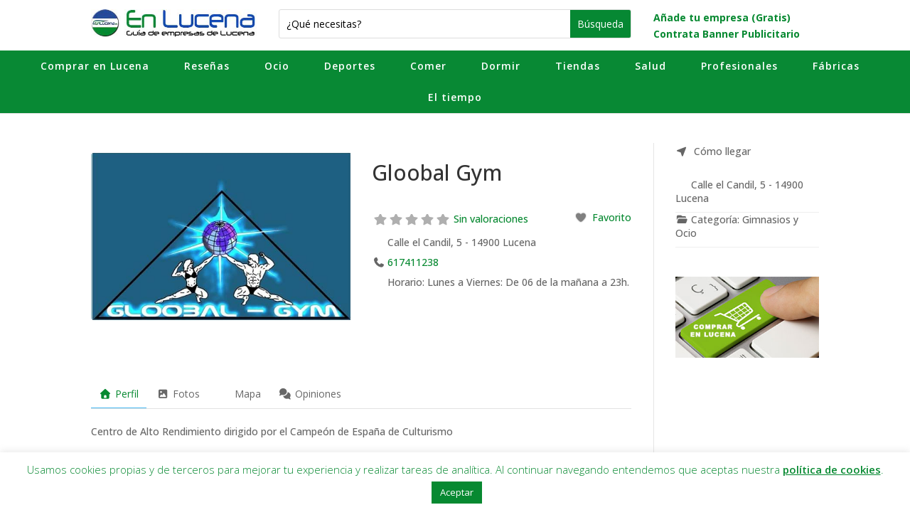

--- FILE ---
content_type: text/html; charset=utf-8
request_url: https://www.google.com/recaptcha/api2/aframe
body_size: 267
content:
<!DOCTYPE HTML><html><head><meta http-equiv="content-type" content="text/html; charset=UTF-8"></head><body><script nonce="7HYSHKKTFqtwRlrF65ttVg">/** Anti-fraud and anti-abuse applications only. See google.com/recaptcha */ try{var clients={'sodar':'https://pagead2.googlesyndication.com/pagead/sodar?'};window.addEventListener("message",function(a){try{if(a.source===window.parent){var b=JSON.parse(a.data);var c=clients[b['id']];if(c){var d=document.createElement('img');d.src=c+b['params']+'&rc='+(localStorage.getItem("rc::a")?sessionStorage.getItem("rc::b"):"");window.document.body.appendChild(d);sessionStorage.setItem("rc::e",parseInt(sessionStorage.getItem("rc::e")||0)+1);localStorage.setItem("rc::h",'1769290253278');}}}catch(b){}});window.parent.postMessage("_grecaptcha_ready", "*");}catch(b){}</script></body></html>

--- FILE ---
content_type: text/css; charset=utf-8
request_url: https://www.enlucena.es/wp-content/cache/min/1/wp-content/themes/Divi-hijo/style.css?ver=1742984294
body_size: 513
content:

/*!
Theme Name: Divi
Theme URI: http://www.elegantthemes.com/gallery/divi/
Version: 4.27.4
Description: Smart. Flexible. Beautiful. Divi is the most powerful theme in our collection.
Author: Elegant Themes
Author URI: http://www.elegantthemes.com
License: GNU General Public License v2
License URI: http://www.gnu.org/licenses/gpl-2.0.html
*/
 @media only screen and (min-width :981px){.et_fullwidth_nav #main-header .container{padding-right:0px!important;padding-left:0px!important}#et-top-navigation{background:#088934}.et_header_style_left #et-top-navigation,.et_header_style_split #et-top-navigation{padding-top:0px!important;padding-left:13px!important}#top-menu li{padding-right:15px}#top-menu>li>a{padding:15px 15px!important;margin-bottom:0;margin-top:0}#top-menu .menu-item-has-children>a:first-child:after{display:none}#top-menu-nav>ul>li>a{color:#fff;-webkit-transform:perspective(1px) translateZ(0);transform:perspective(1px) translateZ(0);box-shadow:0 0 1px transparent;-webkit-transition-duration:0.1s;transition-duration:0.1s;-webkit-transition-property:box-shadow,transform;transition-property:box-shadow,transform}#top-menu-nav>ul>li>a:hover,#top-menu-nav>ul>li>a:focus,#top-menu-nav>ul>li>a:active{background:#29469F;color:#fff;opacity:1;z-index:99999;box-shadow:0 10px 10px -10px rgba(0,0,0,1);-webkit-transform:translateZ(0) scale(1.1);transform:translateZ(0) scale(1.1)}}.container{width:100%}body ul.geodir-category-list-view li .geodir_post_meta{margin:0 0}.geodir-output-location .geodir-output-location-detail .geodir_post_meta{margin:0 0 0;padding:0 0 10px}.geodir-output-location .geodir_post_meta{margin:5px 0 5px}.geodir-loc-bar{padding:0;margin:0}.gd-search-field-near{display:none}.et-menu li.telefonomenu a,et-menu li.telefonomenu a:hover{color:#F7AE00!important;font-size:35px!important;font-weight:700!important}